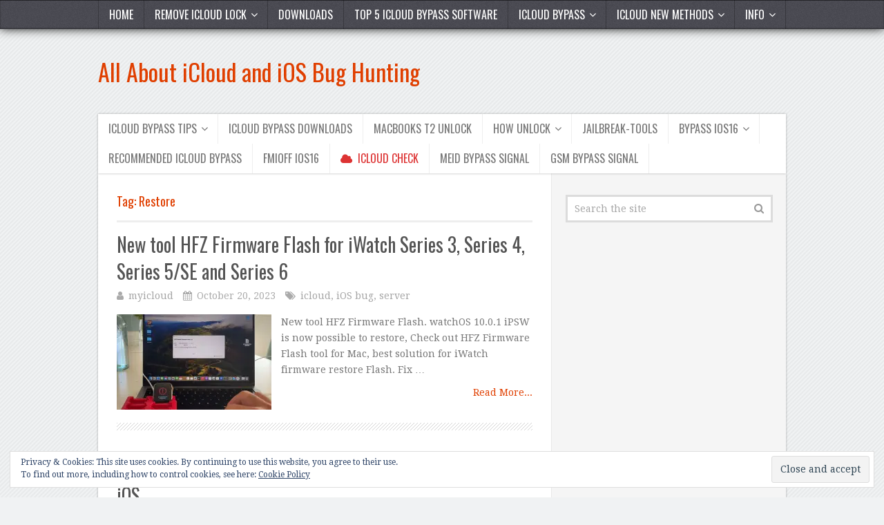

--- FILE ---
content_type: text/html; charset=UTF-8
request_url: https://myicloud.info/tag/restore/
body_size: 28215
content:
    <!DOCTYPE html>
<html class="no-js" lang="en-US">
<head itemscope itemtype="http://schema.org/WebSite">
	<meta charset="UTF-8">
	<!-- Always force latest IE rendering engine (even in intranet) & Chrome Frame -->
	<!--[if IE ]>
	<meta http-equiv="X-UA-Compatible" content="IE=edge,chrome=1">
	<![endif]-->
	<link rel="profile" href="http://gmpg.org/xfn/11" />
	
                    <link rel="icon" href="https://myicloud.info/wp-content/uploads/2020/10/logo.jpg" type="image/x-icon" />
        
        
        
                    <meta name="viewport" content="width=device-width, initial-scale=1">
            <meta name="apple-mobile-web-app-capable" content="yes">
            <meta name="apple-mobile-web-app-status-bar-style" content="black">
        
        
        <meta itemprop="name" content="All About iCloud and iOS Bug Hunting" />
        <meta itemprop="url" content="https://myicloud.info" />

        	<link rel="pingback" href="https://myicloud.info/xmlrpc.php" />
	<title>Restore Archives &bull; All About iCloud and iOS Bug Hunting</title>
		
   
<meta name='robots' content='max-image-preview:large' />
	<style>img:is([sizes="auto" i], [sizes^="auto," i]) { contain-intrinsic-size: 3000px 1500px }</style>
	<style> .zmpivwklyautmskjxdnbxqkjmtrztzlyviwthnrkpkutdtedhmyzmolwg{ margin: 0; padding: 0; color: #000; font-size: 13px; line-height: 1.5; } .yvrxtffrdglshppaufjrmjvzrgmmjrupwgsenmzrkjdwftoffpwtmolwg{ padding: 8px; text-align: right; } .yvrxtffrdglshppaufjrmjvzrgnknwnvqdfceitkkyooctztjrrmcsyxjxzhqxnffltexobfjnrfrmwamolwgmolwg, .yvrxtffrdglshppaufjrmjvzrgnungtnpicknpclrkmdpujpotjalzltzzxrxdcquppvunlanenreamolwgmolwg{ cursor: pointer; text-align: center; outline: none !important; display: inline-block; -webkit-tap-highlight-color: rgba(0, 0, 0, 0.12); -webkit-transition: all 0.45s cubic-bezier(0.23, 1, 0.32, 1); -o-transition: all 0.45s cubic-bezier(0.23, 1, 0.32, 1); transition: all 0.45s cubic-bezier(0.23, 1, 0.32, 1); } .yvrxtffrdglshppaufjrmjvzrgnknwnvqdfceitkkyooctztjrrmcsyxjxzhqxnffltexobfjnrfrmwamolwgmolwg{ color: #000; width: 100%; } .yvrxtffrdglshppaufjrmjvzrgnungtnpicknpclrkmdpujpotjalzltzzxrxdcquppvunlanenreamolwgmolwg{ color: #1e8cbe; } .wnkcldnuofdnbdyroedxqxnpywpzezizwjwklrvdxymdrrfzmzzmolwg.svg{ padding-top: 1rem; } img.wnkcldnuofdnbdyroedxqxnpywpzezizwjwklrvdxymdrrfzmzzmolwg{ width: 100px; padding: 0; margin-bottom:10px; } .bjjgtfjkyxrrwuhetnezkjvxdfvgjvzjhckxucfkyzoyxvtvfdqrtmolwg{ padding: 5px; } .aevvnwnuzdkuvblqstndkxkzaegfdtpoadrurxjtgrqxfwcjvkczmolwg{ padding: 10px; padding-top: 0; } .aevvnwnuzdkuvblqstndkxkzaegfdtpoadrurxjtgrqxfwcjvkczmolwg a{ font-size: 14px; } .cmrcuhyudqymthwxbnyzjbwlvlbevvzdqxzlewyuyavflmvuqjhyzjrnnczmhhglyztzruozyixdamolwgmolwg, .cmrcuhyudqymthwxbnyzjbwlvlbevvzdqxzlewyuyavflmvuqjhyzjrnnczmhhglyztzruozyixdamolwgmolwg:active, .cmrcuhyudqymthwxbnyzjbwlvlbevvzdqxzlewyuyavflmvuqjhyzjrnnczmhhglyztzruozyixdamolwgmolwg:focus{ background: #fff; border-radius: 50%; height: 35px; width: 35px; padding: 7px; position: absolute; right: -12px; top: -12px; cursor: pointer; outline: none; border: none; box-shadow: none; display: flex; justify-content: center; align-items: center; } .buxlnfnbwfdocjzozxancquzcnkhwafhobldhvzsvxdwdkppsevvyzmolwg{ padding-top: 10px; margin-bottom: 10px; display: flex; justify-content: center; } .bjdwzkrvvvwlylnskkdjmyrjlvrwvqvmxakrmxjrbjhhuiykudrtmddfyitnfkvvrqbxrmamolwgmolwg{ -webkit-animation-name: fadeInDown; animation-name: fadeInDown; -webkit-animation-duration: 0.3s; animation-duration: 0.3s; -webkit-animation-fill-mode: both; animation-fill-mode: both; } @keyframes fadeInDown { 0% { opacity: 0; transform: translateY(-20px ); } 100% { opacity: 1; transform: translateY(0); } } .mnbtqxhmcdoevdjmlflrtsqzjcbwpkpknjvadkqvewznjckwtmolwg:not(.duovwlxcwjncjjmtuvhexhozzgwekxruhytejmjjszlfjzxvdvomdmolwg), .wunfvzmczuounmnnvlnqwppsktzehnsnfuakgyexnongvpoglxvtmolwg:not(.duovwlxcwjncjjmtuvhexhozzgwekxruhytejmjjszlfjzxvdvomdmolwg){ display: none; } .wunfvzmczuounmnnvlnqwppsktzehnsnfuakgyexnongvpoglxvtmolwg .evplovdqlncfhkrwdvubxodfrqzrltgjwqpbmttclrutvhwwhgczmolwg .enzavkxmosrekuzcznrvhldtduqtdlznmnvpvyzzbrdfvlpyzzyuvvtkjwblrxmzrpqmnzwlnamolwgmolwg{ padding-top: 1rem; padding-bottom: 0; } .wunfvzmczuounmnnvlnqwppsktzehnsnfuakgyexnongvpoglxvtmolwg .evplovdqlncfhkrwdvubxodfrqzrltgjwqpbmttclrutvhwwhgczmolwg .adblock_title, .chpadbpro_wrap_title { margin: 1.3rem 0; } .wunfvzmczuounmnnvlnqwppsktzehnsnfuakgyexnongvpoglxvtmolwg .evplovdqlncfhkrwdvubxodfrqzrltgjwqpbmttclrutvhwwhgczmolwg .adblock_subtitle{ padding: 0 1rem; padding-bottom: 1rem; } .cwlqkqkcmezrmnukveuzdhafzxbzndgkmnqzxnftwnxnznhegpuujsuxlnjktmsztvjzagkawmolwgmolwg{ width: 100%; align-items: center; display: flex; justify-content: space-around; border-top: 1px solid #d6d6d6; border-bottom: 1px solid #d6d6d6; } .cwlqkqkcmezrmnukveuzdhatltemxcmdtwfppevlevmjznejjqrhywummsvtmtjoajjjypsrwmolwgmolwg+.cwlqkqkcmezrmnukveuzdhatltemxcmdtwfppevlevmjznejjqrhywummsvtmtjoajjjypsrwmolwgmolwg{ border-left: 1px solid #d6d6d6; } .cwlqkqkcmezrmnukveuzdhafzxbzndgkmnqzxnftwnxnznhegpuujsuxlnjktmsztvjzagkawmolwgmolwg .cwlqkqkcmezrmnukveuzdhatltemxcmdtwfppevlevmjznejjqrhywummsvtmtjoajjjypsrwmolwgmolwg{ flex: 1 1 auto; padding: 1rem; } .cwlqkqkcmezrmnukveuzdhatltemxcmdtwfppevlevmjznejjqrhywummsvtmtjoajjjypsrwmolwgmolwg p{ margin: 0; font-size: 16px; font-weight: bold; text-transform: uppercase; margin-bottom: 0.3rem; } .cwlqkqkcmezrmnukveuzdhafzxbzndgkmnqzxnftwnxnznhegpuujsuxlnjktmsztvjzagkawmolwgmolwg button, .cwlqkqkcmezrmnukveuzdhafzxbzndgkmnqzxnftwnxnznhegpuujsuxlnjktmsztvjzagkawmolwgmolwg a{ background: #fff; border: 1px solid #fff; color: #000; text-transform: uppercase; font-weight: bold; cursor: pointer; text-decoration: none; } .exvamxjrexmdywwzsfvhrvnbvkhvbzhkdxduohqwmuhfuglpntjsuflsemjqkzgrzelbrzbfseziyxlhsamolwgmolwg{ display: flex; justify-content: space-between; padding: 1rem; } .exvamxjrexmdywwzsfvhrvnbvkhvbzhkdxduohqwmuhfuglpntjsuflsemjqkzgrzelbrzbfseziyxlhsamolwgmolwg a, .exvamxjrexmdywwzsfvhrvnbvkhvbzhkdxduohqwmuhfuglpntjsuflsemjqkzgrzelbrzbfseziyxlhsamolwgmolwg a:focus{ text-decoration: none; color: #000; font-size: 12px; font-weight: bold; border: none; outline: none; } body .ofs-admin-doc-box .chp_ad_block_pro_admin_preview #chp_ads_blocker-modal { display: block !important; } body .ofs-admin-doc-box .chp_ad_block_pro_admin_preview #chp_ads_blocker-modal { position: inherit; width: 70%; left: 0; box-shadow: none; border: 3px solid #ddd; } #qnrjnnrfuctfmfrcbmdbekrpsmtvagfobmhzpvugxykroajcxaddocevgcglzzhbfplykdyznfnnbhuamolwgmolwg{ border: none; position: absolute; top: -3.5%; right: -1.5%; background: #fff; border-radius: 100%; height: 45px; outline: none; border: none; width: 45px; box-shadow: 0px 6px 18px -5px #fff; z-index: 9990099; display: flex; justify-content: center; align-items: center; text-decoration: none; } #qnrjnnrfuctfmfrcbmdbekrpsmtvagfobmhzpvugxykroajcxaddocevgcglzzhbfplykdyznfnnbhuamolwgmolwg svg{ margin: 0 -1rem; } body #wunfvzmczuounmnnvlnqwppsktzehnsnfuakgyexnongvpoglxvtmolwg.active{ width: 60%; left: 20%; top: 10%; height: 80vh; } @media only screen and (max-width:800px ) { body #wunfvzmczuounmnnvlnqwppsktzehnsnfuakgyexnongvpoglxvtmolwg.active{ width: 80%; left: 10%; top: 5%; height: 99vh; } } @media only screen and (max-width:550px ) { body #wunfvzmczuounmnnvlnqwppsktzehnsnfuakgyexnongvpoglxvtmolwg.active{ width: 100%; left: 0%; top: 0%; height: 99vh; } #qnrjnnrfuctfmfrcbmdbekrpsmtvagfobmhzpvugxykroajcxaddocevgcglzzhbfplykdyznfnnbhuamolwgmolwg{ top: 2%; right: 2%; } } .howToBlock_color { color: #fff !important; } .bzccufstudtffyekwneqbtrudkhwathwwzouizbgwvkpfqtntbwyvzxmeozzzpeknszwtvzxzzbamolwgmolwg, .bzccufstudtffyekwneqbtrudkxfdwhsskqdntdrozmrnrgtssfknovuioeyrcezpbpomdivwmolwgmolwg{ border: none; border-radius: 5px; padding: 9px 20px !important; font-size: 12px; color: white !important; margin-top: 0.5rem; transition: 0.3s; border: 2px solid; } .bzccufstudtffyekwneqbtrudkhwathwwzouizbgwvkpfqtntbwyvzxmeozzzpeknszwtvzxzzbamolwgmolwg:hover, .bzccufstudtffyekwneqbtrudkxfdwhsskqdntdrozmrnrgtssfknovuioeyrcezpbpomdivwmolwgmolwg:hover{ background: none; box-shadow: none; } .bzccufstudtffyekwneqbtrudkhwathwwzouizbgwvkpfqtntbwyvzxmeozzzpeknszwtvzxzzbamolwgmolwg:hover{ color: #fff !important; } .bzccufstudtffyekwneqbtrudkxfdwhsskqdntdrozmrnrgtssfknovuioeyrcezpbpomdivwmolwgmolwg:hover{ color: #888 !important; } .bzccufstudtffyekwneqbtrudkhwathwwzouizbgwvkpfqtntbwyvzxmeozzzpeknszwtvzxzzbamolwgmolwg{ background-color: #fff; box-shadow: 0px 6px 18px -5px #fff; border-color: #fff; } .bzccufstudtffyekwneqbtrudkxfdwhsskqdntdrozmrnrgtssfknovuioeyrcezpbpomdivwmolwgmolwg{ background-color: #8a8a8a; box-shadow: 0px 6px 18px -5px #8a8a8a; border-color: #8a8a8a; } body .wunfvzmczuounmnnvlnqwppsktzehnsnfuakgyexnongvpoglxvtmolwg{ position: fixed; z-index: 9999999999; left: 0; top: 0; width: 100%; height: 100%; overflow: auto; background-color: #000; background-color: rgba(0, 0, 0, 0.7); display: flex; justify-content: center; align-items: center; } .wunfvzmczuounmnnvlnqwppsktzehnsnfuakgyexnongvpoglxvtmolwg .duovwlxcwjncjjmtuvhexhozzgwekxruhytejmjjszlfjzxvdvomdmolwg{ display: block; } .wunfvzmczuounmnnvlnqwppsktzehnsnfuakgyexnongvpoglxvtmolwg .evplovdqlncfhkrwdvubxodfrqzrltgjwqpbmttclrutvhwwhgczmolwg{ background-color: #fff; margin: auto; padding: 20px; border: none; width: 40%; border-radius: 5%; position: relative; } .cmrcuhyudqymthwxbnyzjbwlvlctyzullgmmppukimxrhukvpatdettmolwg.theme3{ text-align: center; } .cmrcuhyudqymthwxbnyzjbwlvlctyzullgmmppukimxrhukvpatdettmolwg *{ color: #000; text-align: center; text-decoration: none; } .cmrcuhyudqymthwxbnyzjbwlvlctyzullgmmppukimxrhukvpatdettmolwg a{ cursor: pointer; } .cmrcuhyudqymthwxbnyzjbwlvlctyzullgmmppukimxrhukvpatdettmolwg a:first-child{ margin-right:1rem; } .cmrcuhyudqymthwxbnyzjbwlvlctyzullgmmppukimxrhukvpatdettmolwg a{ text-decoration: none; } .cmrcuhyudqymthwxbnyzjbwlvlctyzullgmmppukimxrhukvpatdettmolwg.theme2 a:first-child{ margin-bottom: 0.5rem !important; } .bzccufstudtffyekwneqbtrubezkcdlmytteovdzizjpuboxztbxpktfdjqvvpbjhjshcxanhxrgmolwgmolwg .image-container{ width: 100px; text-align: center; margin-bottom: -20px; } .bzccufstudtffyekwneqbtrubezkcdlmytteovdzizjpuboxztbxpktfdjqvvpbjhjshcxanhxrgmolwgmolwg .image-container .image{ position: relative; } .bzccufstudtffyekwneqbtrubezkcdlmytteovdzizjpuboxztbxpktfdjqvvpbjhjshcxanhxrgmolwgmolwg .image-container .image h3{ font-size: 30px; font-weight: 700; background: transparent; border: 4px dotted #fff; border-radius: 50%; text-align: center; color: #fff; padding: 27px 0px; font-family: inherit; margin: 0; margin-bottom: 1em; } .bzccufstudtffyekwneqbtrubezkcdlmytteovdzizjpuboxztbxpktfdjqvvpbjhjshcxanhxrgmolwgmolwg .image-container .image i.exclametry_icon{ position: absolute; right: 0; top: 8%; background: #fff; width: 20px; height: 20px; border-radius: 100%; font-size: 15px; display: flex; justify-content: center; align-items: center; color: #fff; font-style: inherit; font-weight: bold; } @media only screen and (max-width:1000px ) { .wunfvzmczuounmnnvlnqwppsktzehnsnfuakgyexnongvpoglxvtmolwg .evplovdqlncfhkrwdvubxodfrqzrltgjwqpbmttclrutvhwwhgczmolwg{ width: calc(40% + 15%); } } @media only screen and (max-width:800px ) { .wunfvzmczuounmnnvlnqwppsktzehnsnfuakgyexnongvpoglxvtmolwg .evplovdqlncfhkrwdvubxodfrqzrltgjwqpbmttclrutvhwwhgczmolwg{ width: calc(40% + 25%); } } @media only screen and (max-width:700px ) { .wunfvzmczuounmnnvlnqwppsktzehnsnfuakgyexnongvpoglxvtmolwg .evplovdqlncfhkrwdvubxodfrqzrltgjwqpbmttclrutvhwwhgczmolwg{ width: calc(40% + 35%); } } @media only screen and (max-width:500px ) { .wunfvzmczuounmnnvlnqwppsktzehnsnfuakgyexnongvpoglxvtmolwg .evplovdqlncfhkrwdvubxodfrqzrltgjwqpbmttclrutvhwwhgczmolwg{ width: 95%; } } #qnrjnnrfuctfmfrcbmdbekrpsmtvagfobmhzpvugxykroajcxaddocevgcglzzhbfplykdyznfnnbhuamolwgmolwg{ color: #fff !important; } #vkfjchfbdvpvnkzenlltdznafcwbfnonjydgdxqnnazvzfmndpyjqmnjnvouzvzvnnodfzextdhjyygmolwgmolwg{ position:absolute; z-index:-20; bottom:0; } .bngxdgpuwpttzueuozxgxdswzoelnzlpscevvvsnlrhyzejczdjzjwjjvtljkrpmettweowuqmolwgmolwg{ display: inline-block; height: 40px; padding: 10px 20px; text-align: center; background-color: white; border-radius: 20px; box-sizing: border-box; position: fixed; bottom: 2%; z-index: 9999999; right: 2%; } .myttuuxnbvmxnnbrodbbbjkzufvnvreuvmejtubrgysthpzhlkbwenkptqkhhumljtzblkmtjingmolwgmolwg, .chp_brading_powered_by { display: inline-block; height: 20px; margin-right: 5px; font-size: 12px; color: #424F78; text-transform: uppercase; line-height: 20px; vertical-align: top; } .bngxdgpuwpttzueuozxgxdswbtnqbngefbtfjymjnqzwzudrmhhinkzxedrgetnekzilzuthzirgmolwgmolwg{ display: inline-block; height: 20px; vertical-align: top; } .bngxdgpuwpttzueuozxgxdswbtnqbngefbtfjymjnqzwzudrmhhinkzxedrgetnekzilzuthzirgmolwgmolwg img{ display: block; height: 100%; width: auto; } .bngxdgpuwpttzueuozxgxdswzoelnzlpscevvvsnlrhyzejczdjzjwjjvtljkrpmettweowuqmolwgmolwg.hide { display: none !important } </style>
<!-- This site is optimized with the Yoast SEO Premium plugin v13.0 - https://yoast.com/wordpress/plugins/seo/ -->
<meta name="robots" content="max-snippet:-1, max-image-preview:large, max-video-preview:-1"/>
<link rel="canonical" href="https://myicloud.info/tag/restore/" />
<meta property="og:locale" content="en_US" />
<meta property="og:type" content="object" />
<meta property="og:title" content="Restore Archives &bull; All About iCloud and iOS Bug Hunting" />
<meta property="og:url" content="https://myicloud.info/tag/restore/" />
<meta property="og:site_name" content="All About iCloud and iOS Bug Hunting" />
<meta name="twitter:card" content="summary_large_image" />
<meta name="twitter:title" content="Restore Archives &bull; All About iCloud and iOS Bug Hunting" />
<meta name="twitter:site" content="@IdeviceTool" />
<script data-jetpack-boost="ignore" type='application/ld+json' class='yoast-schema-graph yoast-schema-graph--main'>{"@context":"https://schema.org","@graph":[{"@type":"Organization","@id":"https://myicloud.info/#organization","name":"myicloud info","url":"https://myicloud.info/","sameAs":["https://www.facebook.com/myicloudbypass/","https://www.instagram.com/myicloud.info/","https://www.linkedin.com/in/myicloudinfo/","https://www.youtube.com/user/ProjTecnologia","https://www.pinterest.com/Myicloud/","https://twitter.com/IdeviceTool"],"logo":{"@type":"ImageObject","@id":"https://myicloud.info/#logo","url":"https://i0.wp.com/myicloud.info/wp-content/uploads/2016/08/All-Info-Bypass-Unlock-Icloud-Activation-1.jpg?fit=1024%2C284&ssl=1","width":1024,"height":284,"caption":"myicloud info"},"image":{"@id":"https://myicloud.info/#logo"}},{"@type":"WebSite","@id":"https://myicloud.info/#website","url":"https://myicloud.info/","name":"All About iCloud and iOS Bug Hunting","description":"iCloud Unlock Tools Download Software Technology Blog","publisher":{"@id":"https://myicloud.info/#organization"},"potentialAction":{"@type":"SearchAction","target":"https://myicloud.info/?s={search_term_string}","query-input":"required name=search_term_string"}},{"@type":"CollectionPage","@id":"https://myicloud.info/tag/restore/#webpage","url":"https://myicloud.info/tag/restore/","inLanguage":"en-US","name":"Restore Archives &bull; All About iCloud and iOS Bug Hunting","isPartOf":{"@id":"https://myicloud.info/#website"},"breadcrumb":{"@id":"https://myicloud.info/tag/restore/#breadcrumb"}},{"@type":"BreadcrumbList","@id":"https://myicloud.info/tag/restore/#breadcrumb","itemListElement":[{"@type":"ListItem","position":1,"item":{"@type":"WebPage","@id":"https://myicloud.info/","url":"https://myicloud.info/","name":"Home"}},{"@type":"ListItem","position":2,"item":{"@type":"WebPage","@id":"https://myicloud.info/tag/restore/","url":"https://myicloud.info/tag/restore/","name":"Restore"}}]}]}</script>
<!-- / Yoast SEO Premium plugin. -->

<link rel='dns-prefetch' href='//www.googletagmanager.com' />
<link rel='dns-prefetch' href='//stats.wp.com' />
<link rel='dns-prefetch' href='//v0.wordpress.com' />
<link rel='dns-prefetch' href='//widgets.wp.com' />
<link rel='dns-prefetch' href='//s0.wp.com' />
<link rel='dns-prefetch' href='//0.gravatar.com' />
<link rel='dns-prefetch' href='//1.gravatar.com' />
<link rel='dns-prefetch' href='//2.gravatar.com' />
<link rel='dns-prefetch' href='//pagead2.googlesyndication.com' />
<link rel='preconnect' href='//i0.wp.com' />
<link rel='preconnect' href='//c0.wp.com' />
<link rel="alternate" type="application/rss+xml" title="All About iCloud and iOS Bug Hunting &raquo; Feed" href="https://myicloud.info/feed/" />
<link rel="alternate" type="application/rss+xml" title="All About iCloud and iOS Bug Hunting &raquo; Comments Feed" href="https://myicloud.info/comments/feed/" />
<link rel="alternate" type="application/rss+xml" title="All About iCloud and iOS Bug Hunting &raquo; Restore Tag Feed" href="https://myicloud.info/tag/restore/feed/" />

<link rel='stylesheet' id='all-css-dfb1c3f4aa4efe3890078d050d30c5a9' href='https://myicloud.info/_jb_static/??020acdd935' type='text/css' media='all' />
<style id='wptelegram_widget-blocks-0-inline-css'>
:root {--wptelegram-widget-join-link-bg-color: #389ce9;--wptelegram-widget-join-link-color: #fff}
</style>
<style id='truepixel-stylesheet-inline-css'>

        body {background-color:#F0F2F3;background-image:url(https://myicloud.info/wp-content/themes/mts_truepixel/images/pattern3.png);}

        .pace .pace-progress, #mobile-menu-wrapper ul li a:hover, .ball-pulse > div { background: #E03F00; }
		.postauthor h5, .copyrights a, .single_post a:not(.wp-block-button__link):not(.wp-block-file__button), .textwidget a, #logo a, .pnavigation2 a, #sidebar a:hover, .copyrights a:hover, #site-footer .widget li a:hover, .related-posts a:hover, .reply a, .title a:hover, .post-info a:hover, .comm, #tabber .inside li a:hover, .readMore a, .readMore a:hover, .fn a, a, a:hover, .sidebar.c-4-12 #wp-calendar a, .latestPost .title a:hover, .owl-prev, .owl-next, .pagination a, .page-numbers { color:#E03F00; }
        a#pull, #commentform input#submit, .contactform #submit, #move-to-top, #move-to-top:hover, #primary-navigation .navigation ul li:hover > a, #secondary-navigation .navigation ul li:hover > a, .pagination a:hover, .current.page-numbers, .currenttext, .pagination a:hover, .single .pagination a:hover .currenttext, .page-numbers.current, #tabber ul.tabs li a.selected, .pagination .nav-previous a, .pagination .nav-next a, .tagcloud a, .tagcloud a:hover, .widget .wpt_widget_content #tags-tab-content ul li a, .navigation ul .sfHover a, .wpt_widget_content .tab_title.selected a, .mts-subscribe input[type='submit'], #cancel-comment-reply-link, #load-posts a, .widget .wp_review_tab_widget_content .tab_title.selected a, .latestPost-review-wrapper, #wpmm-megamenu .review-total-only, .contact-form input[type='submit'], .widget .wpt_widget_content .tab_title.selected a, .latestPost .review-type-circle.review-total-only, .latestPost .review-type-circle.wp-review-show-total, .woocommerce a.button, .woocommerce-page a.button, .woocommerce button.button, .woocommerce-page button.button, .woocommerce input.button, .woocommerce-page input.button, .woocommerce #respond input#submit, .woocommerce-page #respond input#submit, .woocommerce #content input.button, .woocommerce-page #content input.button, .woocommerce nav.woocommerce-pagination ul li a, .woocommerce-page nav.woocommerce-pagination ul li a, .woocommerce #content nav.woocommerce-pagination ul li a, .woocommerce-page #content nav.woocommerce-pagination ul li a, .woocommerce .bypostauthor:after, #searchsubmit, .woocommerce nav.woocommerce-pagination ul li span.current, .woocommerce-page nav.woocommerce-pagination ul li span.current, .woocommerce #content nav.woocommerce-pagination ul li span.current, .woocommerce-page #content nav.woocommerce-pagination ul li span.current, .woocommerce nav.woocommerce-pagination ul li a:hover, .woocommerce-page nav.woocommerce-pagination ul li a:hover, .woocommerce #content nav.woocommerce-pagination ul li a:hover, .woocommerce-page #content nav.woocommerce-pagination ul li a:hover, .woocommerce nav.woocommerce-pagination ul li a:focus, .woocommerce-page nav.woocommerce-pagination ul li a:focus, .woocommerce #content nav.woocommerce-pagination ul li a:focus, .woocommerce-page #content nav.woocommerce-pagination ul li a:focus, .woocommerce a.button, .woocommerce-page a.button, .woocommerce button.button, .woocommerce-page button.button, .woocommerce input.button, .woocommerce-page input.button, .woocommerce #respond input#submit, .woocommerce-page #respond input#submit, .woocommerce #content input.button, .woocommerce-page #content input.button, .woocommerce-product-search button[type='submit'], .woocommerce .woocommerce-widget-layered-nav-dropdown__submit { background-color:#E03F00; color: #fff!important; }

        #primary-navigation .navigation ul .current-menu-item > a, #secondary-navigation .navigation ul .current-menu-item > a { background-color:#E03F00 !important; color: #fff!important; }

        #primary-navigation, #primary-navigation .navigation ul ul li{ background-color:#494951}
        .copyrights { border-color:#E03F00; background-color: #494951}
		
		
		
		.bypostauthor { background: #FAFAFA; }
		.bypostauthor:after { content: "Author"; position: absolute; right: -1px; top: -1px; padding: 1px 10px; background: #818181; color: #FFF; } .rtl .bypostauthor:after {right: auto; left: -1px;}
		
		
			
</style>
<style id='wp-emoji-styles-inline-css'>

	img.wp-smiley, img.emoji {
		display: inline !important;
		border: none !important;
		box-shadow: none !important;
		height: 1em !important;
		width: 1em !important;
		margin: 0 0.07em !important;
		vertical-align: -0.1em !important;
		background: none !important;
		padding: 0 !important;
	}
</style>
<style id='classic-theme-styles-inline-css'>
/*! This file is auto-generated */
.wp-block-button__link{color:#fff;background-color:#32373c;border-radius:9999px;box-shadow:none;text-decoration:none;padding:calc(.667em + 2px) calc(1.333em + 2px);font-size:1.125em}.wp-block-file__button{background:#32373c;color:#fff;text-decoration:none}
</style>
<style id='jetpack-sharing-buttons-style-inline-css'>
.jetpack-sharing-buttons__services-list{display:flex;flex-direction:row;flex-wrap:wrap;gap:0;list-style-type:none;margin:5px;padding:0}.jetpack-sharing-buttons__services-list.has-small-icon-size{font-size:12px}.jetpack-sharing-buttons__services-list.has-normal-icon-size{font-size:16px}.jetpack-sharing-buttons__services-list.has-large-icon-size{font-size:24px}.jetpack-sharing-buttons__services-list.has-huge-icon-size{font-size:36px}@media print{.jetpack-sharing-buttons__services-list{display:none!important}}.editor-styles-wrapper .wp-block-jetpack-sharing-buttons{gap:0;padding-inline-start:0}ul.jetpack-sharing-buttons__services-list.has-background{padding:1.25em 2.375em}
</style>
<style id='global-styles-inline-css'>
:root{--wp--preset--aspect-ratio--square: 1;--wp--preset--aspect-ratio--4-3: 4/3;--wp--preset--aspect-ratio--3-4: 3/4;--wp--preset--aspect-ratio--3-2: 3/2;--wp--preset--aspect-ratio--2-3: 2/3;--wp--preset--aspect-ratio--16-9: 16/9;--wp--preset--aspect-ratio--9-16: 9/16;--wp--preset--color--black: #000000;--wp--preset--color--cyan-bluish-gray: #abb8c3;--wp--preset--color--white: #ffffff;--wp--preset--color--pale-pink: #f78da7;--wp--preset--color--vivid-red: #cf2e2e;--wp--preset--color--luminous-vivid-orange: #ff6900;--wp--preset--color--luminous-vivid-amber: #fcb900;--wp--preset--color--light-green-cyan: #7bdcb5;--wp--preset--color--vivid-green-cyan: #00d084;--wp--preset--color--pale-cyan-blue: #8ed1fc;--wp--preset--color--vivid-cyan-blue: #0693e3;--wp--preset--color--vivid-purple: #9b51e0;--wp--preset--gradient--vivid-cyan-blue-to-vivid-purple: linear-gradient(135deg,rgba(6,147,227,1) 0%,rgb(155,81,224) 100%);--wp--preset--gradient--light-green-cyan-to-vivid-green-cyan: linear-gradient(135deg,rgb(122,220,180) 0%,rgb(0,208,130) 100%);--wp--preset--gradient--luminous-vivid-amber-to-luminous-vivid-orange: linear-gradient(135deg,rgba(252,185,0,1) 0%,rgba(255,105,0,1) 100%);--wp--preset--gradient--luminous-vivid-orange-to-vivid-red: linear-gradient(135deg,rgba(255,105,0,1) 0%,rgb(207,46,46) 100%);--wp--preset--gradient--very-light-gray-to-cyan-bluish-gray: linear-gradient(135deg,rgb(238,238,238) 0%,rgb(169,184,195) 100%);--wp--preset--gradient--cool-to-warm-spectrum: linear-gradient(135deg,rgb(74,234,220) 0%,rgb(151,120,209) 20%,rgb(207,42,186) 40%,rgb(238,44,130) 60%,rgb(251,105,98) 80%,rgb(254,248,76) 100%);--wp--preset--gradient--blush-light-purple: linear-gradient(135deg,rgb(255,206,236) 0%,rgb(152,150,240) 100%);--wp--preset--gradient--blush-bordeaux: linear-gradient(135deg,rgb(254,205,165) 0%,rgb(254,45,45) 50%,rgb(107,0,62) 100%);--wp--preset--gradient--luminous-dusk: linear-gradient(135deg,rgb(255,203,112) 0%,rgb(199,81,192) 50%,rgb(65,88,208) 100%);--wp--preset--gradient--pale-ocean: linear-gradient(135deg,rgb(255,245,203) 0%,rgb(182,227,212) 50%,rgb(51,167,181) 100%);--wp--preset--gradient--electric-grass: linear-gradient(135deg,rgb(202,248,128) 0%,rgb(113,206,126) 100%);--wp--preset--gradient--midnight: linear-gradient(135deg,rgb(2,3,129) 0%,rgb(40,116,252) 100%);--wp--preset--font-size--small: 13px;--wp--preset--font-size--medium: 20px;--wp--preset--font-size--large: 36px;--wp--preset--font-size--x-large: 42px;--wp--preset--spacing--20: 0.44rem;--wp--preset--spacing--30: 0.67rem;--wp--preset--spacing--40: 1rem;--wp--preset--spacing--50: 1.5rem;--wp--preset--spacing--60: 2.25rem;--wp--preset--spacing--70: 3.38rem;--wp--preset--spacing--80: 5.06rem;--wp--preset--shadow--natural: 6px 6px 9px rgba(0, 0, 0, 0.2);--wp--preset--shadow--deep: 12px 12px 50px rgba(0, 0, 0, 0.4);--wp--preset--shadow--sharp: 6px 6px 0px rgba(0, 0, 0, 0.2);--wp--preset--shadow--outlined: 6px 6px 0px -3px rgba(255, 255, 255, 1), 6px 6px rgba(0, 0, 0, 1);--wp--preset--shadow--crisp: 6px 6px 0px rgba(0, 0, 0, 1);}:where(.is-layout-flex){gap: 0.5em;}:where(.is-layout-grid){gap: 0.5em;}body .is-layout-flex{display: flex;}.is-layout-flex{flex-wrap: wrap;align-items: center;}.is-layout-flex > :is(*, div){margin: 0;}body .is-layout-grid{display: grid;}.is-layout-grid > :is(*, div){margin: 0;}:where(.wp-block-columns.is-layout-flex){gap: 2em;}:where(.wp-block-columns.is-layout-grid){gap: 2em;}:where(.wp-block-post-template.is-layout-flex){gap: 1.25em;}:where(.wp-block-post-template.is-layout-grid){gap: 1.25em;}.has-black-color{color: var(--wp--preset--color--black) !important;}.has-cyan-bluish-gray-color{color: var(--wp--preset--color--cyan-bluish-gray) !important;}.has-white-color{color: var(--wp--preset--color--white) !important;}.has-pale-pink-color{color: var(--wp--preset--color--pale-pink) !important;}.has-vivid-red-color{color: var(--wp--preset--color--vivid-red) !important;}.has-luminous-vivid-orange-color{color: var(--wp--preset--color--luminous-vivid-orange) !important;}.has-luminous-vivid-amber-color{color: var(--wp--preset--color--luminous-vivid-amber) !important;}.has-light-green-cyan-color{color: var(--wp--preset--color--light-green-cyan) !important;}.has-vivid-green-cyan-color{color: var(--wp--preset--color--vivid-green-cyan) !important;}.has-pale-cyan-blue-color{color: var(--wp--preset--color--pale-cyan-blue) !important;}.has-vivid-cyan-blue-color{color: var(--wp--preset--color--vivid-cyan-blue) !important;}.has-vivid-purple-color{color: var(--wp--preset--color--vivid-purple) !important;}.has-black-background-color{background-color: var(--wp--preset--color--black) !important;}.has-cyan-bluish-gray-background-color{background-color: var(--wp--preset--color--cyan-bluish-gray) !important;}.has-white-background-color{background-color: var(--wp--preset--color--white) !important;}.has-pale-pink-background-color{background-color: var(--wp--preset--color--pale-pink) !important;}.has-vivid-red-background-color{background-color: var(--wp--preset--color--vivid-red) !important;}.has-luminous-vivid-orange-background-color{background-color: var(--wp--preset--color--luminous-vivid-orange) !important;}.has-luminous-vivid-amber-background-color{background-color: var(--wp--preset--color--luminous-vivid-amber) !important;}.has-light-green-cyan-background-color{background-color: var(--wp--preset--color--light-green-cyan) !important;}.has-vivid-green-cyan-background-color{background-color: var(--wp--preset--color--vivid-green-cyan) !important;}.has-pale-cyan-blue-background-color{background-color: var(--wp--preset--color--pale-cyan-blue) !important;}.has-vivid-cyan-blue-background-color{background-color: var(--wp--preset--color--vivid-cyan-blue) !important;}.has-vivid-purple-background-color{background-color: var(--wp--preset--color--vivid-purple) !important;}.has-black-border-color{border-color: var(--wp--preset--color--black) !important;}.has-cyan-bluish-gray-border-color{border-color: var(--wp--preset--color--cyan-bluish-gray) !important;}.has-white-border-color{border-color: var(--wp--preset--color--white) !important;}.has-pale-pink-border-color{border-color: var(--wp--preset--color--pale-pink) !important;}.has-vivid-red-border-color{border-color: var(--wp--preset--color--vivid-red) !important;}.has-luminous-vivid-orange-border-color{border-color: var(--wp--preset--color--luminous-vivid-orange) !important;}.has-luminous-vivid-amber-border-color{border-color: var(--wp--preset--color--luminous-vivid-amber) !important;}.has-light-green-cyan-border-color{border-color: var(--wp--preset--color--light-green-cyan) !important;}.has-vivid-green-cyan-border-color{border-color: var(--wp--preset--color--vivid-green-cyan) !important;}.has-pale-cyan-blue-border-color{border-color: var(--wp--preset--color--pale-cyan-blue) !important;}.has-vivid-cyan-blue-border-color{border-color: var(--wp--preset--color--vivid-cyan-blue) !important;}.has-vivid-purple-border-color{border-color: var(--wp--preset--color--vivid-purple) !important;}.has-vivid-cyan-blue-to-vivid-purple-gradient-background{background: var(--wp--preset--gradient--vivid-cyan-blue-to-vivid-purple) !important;}.has-light-green-cyan-to-vivid-green-cyan-gradient-background{background: var(--wp--preset--gradient--light-green-cyan-to-vivid-green-cyan) !important;}.has-luminous-vivid-amber-to-luminous-vivid-orange-gradient-background{background: var(--wp--preset--gradient--luminous-vivid-amber-to-luminous-vivid-orange) !important;}.has-luminous-vivid-orange-to-vivid-red-gradient-background{background: var(--wp--preset--gradient--luminous-vivid-orange-to-vivid-red) !important;}.has-very-light-gray-to-cyan-bluish-gray-gradient-background{background: var(--wp--preset--gradient--very-light-gray-to-cyan-bluish-gray) !important;}.has-cool-to-warm-spectrum-gradient-background{background: var(--wp--preset--gradient--cool-to-warm-spectrum) !important;}.has-blush-light-purple-gradient-background{background: var(--wp--preset--gradient--blush-light-purple) !important;}.has-blush-bordeaux-gradient-background{background: var(--wp--preset--gradient--blush-bordeaux) !important;}.has-luminous-dusk-gradient-background{background: var(--wp--preset--gradient--luminous-dusk) !important;}.has-pale-ocean-gradient-background{background: var(--wp--preset--gradient--pale-ocean) !important;}.has-electric-grass-gradient-background{background: var(--wp--preset--gradient--electric-grass) !important;}.has-midnight-gradient-background{background: var(--wp--preset--gradient--midnight) !important;}.has-small-font-size{font-size: var(--wp--preset--font-size--small) !important;}.has-medium-font-size{font-size: var(--wp--preset--font-size--medium) !important;}.has-large-font-size{font-size: var(--wp--preset--font-size--large) !important;}.has-x-large-font-size{font-size: var(--wp--preset--font-size--x-large) !important;}
:where(.wp-block-post-template.is-layout-flex){gap: 1.25em;}:where(.wp-block-post-template.is-layout-grid){gap: 1.25em;}
:where(.wp-block-columns.is-layout-flex){gap: 2em;}:where(.wp-block-columns.is-layout-grid){gap: 2em;}
:root :where(.wp-block-pullquote){font-size: 1.5em;line-height: 1.6;}
</style>
<script data-jetpack-boost="ignore" type="text/javascript" src="https://myicloud.info/wp-includes/js/jquery/jquery.min.js?ver=3.7.1" id="jquery-core-js"></script>



<!-- Google tag (gtag.js) snippet added by Site Kit -->
<!-- Google Analytics snippet added by Site Kit -->


<link rel="https://api.w.org/" href="https://myicloud.info/wp-json/" /><link rel="alternate" title="JSON" type="application/json" href="https://myicloud.info/wp-json/wp/v2/tags/3266" /><link rel="EditURI" type="application/rsd+xml" title="RSD" href="https://myicloud.info/xmlrpc.php?rsd" />

<meta name="generator" content="Site Kit by Google 1.171.0" />	<style>img#wpstats{display:none}</style>
		<link href="//fonts.googleapis.com/css?family=Droid+Serif:normal|Oswald:normal&amp;subset=latin" rel="stylesheet" type="text/css">
<style type="text/css">
body { font-family: 'Droid Serif'; font-weight: normal; font-size: 14px; color: #777777; }
#primary-navigation .navigation ul li a { font-family: 'Oswald'; font-weight: normal; font-size: 16px; color: #ffffff; }
.menu li, .menu li a { font-family: 'Oswald'; font-weight: normal; font-size: 16px; color: #777777; }
#logo.text-logo a { font-family: 'Oswald'; font-weight: normal; font-size: 34px; color: #E03F00; }
.latestPost .title a { font-family: 'Oswald'; font-weight: normal; font-size: 28px; color: #555555; }
.single-title { font-family: 'Oswald'; font-weight: normal; font-size: 28px; color: #555555; }
.widget .widget-title { font-family: 'Oswald'; font-weight: normal; font-size: 20px; color: #555555; }
#sidebar .widget { font-family: 'Droid Serif'; font-weight: normal; font-size: 14px; color: #777777; }
.footer-widgets { font-family: 'Droid Serif'; font-weight: normal; font-size: 14px; color: #777777; }
h1 { font-family: 'Oswald'; font-weight: normal; font-size: 30px; color: #E03F00; }
h2 { font-family: 'Oswald'; font-weight: normal; font-size: 26px; color: #E03F00; }
h3 { font-family: 'Oswald'; font-weight: normal; font-size: 22px; color: #E03F00; }
h4 { font-family: 'Oswald'; font-weight: normal; font-size: 20px; color: #E03F00; }
h5 { font-family: 'Oswald'; font-weight: normal; font-size: 18px; color: #E03F00; }
h6 { font-family: 'Oswald'; font-weight: normal; font-size: 16px; color: #E03F00; }
</style>

<!-- Google AdSense meta tags added by Site Kit -->
<meta name="google-adsense-platform-account" content="ca-host-pub-2644536267352236">
<meta name="google-adsense-platform-domain" content="sitekit.withgoogle.com">
<!-- End Google AdSense meta tags added by Site Kit -->

<!-- Google AdSense snippet added by Site Kit -->


<!-- End Google AdSense snippet added by Site Kit -->
</head>
<body id="blog" class="archive tag tag-restore tag-3266 wp-theme-mts_truepixel main" itemscope itemtype="http://schema.org/WebPage"> 
	<header id="site-header" role="banner" itemscope itemtype="http://schema.org/WPHeader">
					
					    <div id="primary-navigation" role="navigation" itemscope itemtype="http://schema.org/SiteNavigationElement">
		    		    	<div class="primary-menu-wrap primary-navigation clearfix">
									<nav id="navigation" class="navigation clearfix">
													<ul id="menu-vertical-menu" class="menu clearfix"><li id="menu-item-174" class="menu-item menu-item-type-custom menu-item-object-custom menu-item-home menu-item-174"><a href="https://myicloud.info/">Home</a></li>
<li id="menu-item-2415" class="menu-item menu-item-type-post_type menu-item-object-page menu-item-has-children menu-item-2415"><a href="https://myicloud.info/remove-icloud-lock-guide-2018/">Remove iCloud Lock</a>
<ul class="sub-menu">
	<li id="menu-item-6309" class="menu-item menu-item-type-post_type menu-item-object-post menu-item-6309"><a target="_blank" href="https://myicloud.info/irogerosx-icloud-bypass-itunes-patch/">iCloud bypass iOS 13.x (MAC)</a></li>
	<li id="menu-item-6311" class="menu-item menu-item-type-post_type menu-item-object-post menu-item-6311"><a href="https://myicloud.info/icloud-bypass-ios-13-3-1-windows-software/">iCloud bypass iOS13.3 (win)</a></li>
	<li id="menu-item-1733" class="menu-item menu-item-type-post_type menu-item-object-page menu-item-1733"><a href="https://myicloud.info/icloud-unlock-lost-mode-lost-and-erased-clean-mode/">ICLOUD UNLOCK GUIDE</a></li>
	<li id="menu-item-4426" class="menu-item menu-item-type-custom menu-item-object-custom menu-item-4426"><a href="https://myicloud.info/icloud-lock-2018/">iCloud Lock iOS 12</a></li>
</ul>
</li>
<li id="menu-item-15" class="menu-item menu-item-type-post_type menu-item-object-page menu-item-15"><a href="https://myicloud.info/downloads/">Downloads</a></li>
<li id="menu-item-3272" class="menu-item menu-item-type-post_type menu-item-object-page menu-item-3272"><a href="https://myicloud.info/icloud-bypass-software/">Top 5 icloud bypass software</a></li>
<li id="menu-item-3830" class="menu-item menu-item-type-taxonomy menu-item-object-category menu-item-has-children menu-item-3830"><a href="https://myicloud.info/category/bypass-icloud/">ICLOUD BYPASS</a>
<ul class="sub-menu">
	<li id="menu-item-16" class="menu-item menu-item-type-post_type menu-item-object-page menu-item-16"><a href="https://myicloud.info/doulci-server/">douCi Server v2.0</a></li>
	<li id="menu-item-112" class="menu-item menu-item-type-post_type menu-item-object-page menu-item-112"><a href="https://myicloud.info/magic-lines-big-update/">MagicLine</a></li>
	<li id="menu-item-3831" class="menu-item menu-item-type-custom menu-item-object-custom menu-item-3831"><a target="_blank" href="https://iclouddnsbypass.com/"><i class="fa fa-cloud-download"></i> ICLOUDDNSBYPASS</a></li>
</ul>
</li>
<li id="menu-item-168" class="menu-item menu-item-type-post_type menu-item-object-page menu-item-has-children menu-item-168"><a title="iCloud Bypass New Methods" href="https://myicloud.info/bypass-new-methods/">iCloud New Methods</a>
<ul class="sub-menu">
	<li id="menu-item-6383" class="menu-item menu-item-type-post_type menu-item-object-page menu-item-6383"><a href="https://myicloud.info/how-bypass-passcode-icloud-iphone-ipad/">Disable or Passcode Bypass iphone and iPad Fix carrier</a></li>
</ul>
</li>
<li id="menu-item-110" class="menu-item menu-item-type-post_type menu-item-object-page menu-item-has-children menu-item-110"><a href="https://myicloud.info/info/">Info</a>
<ul class="sub-menu">
	<li id="menu-item-1484" class="menu-item menu-item-type-post_type menu-item-object-page menu-item-1484"><a href="https://myicloud.info/unlock-icloud-webpages/">unlock icloud webpages</a></li>
	<li id="menu-item-3127" class="menu-item menu-item-type-post_type menu-item-object-page menu-item-3127"><a href="https://myicloud.info/fmioff-token-extractor/"><i class="fa fa-cloud"></i> ICLOUD DNS PORTAL</a></li>
	<li id="menu-item-4462" class="menu-item menu-item-type-post_type menu-item-object-page menu-item-4462"><a target="_blank" href="https://myicloud.info/author/">About Us</a></li>
</ul>
</li>
</ul>											</nav>
		        			        </div>
			</div>
				<div class="container">
			<div id="header">
				<div class="logo-wrap">
																		<h2 id="logo" class="text-logo" itemprop="headline">
								<a href="https://myicloud.info">All About iCloud and iOS Bug Hunting</a>
							</h2><!-- END #logo -->
															</div>
													<div id="secondary-navigation" class="secondary-navigation" role="navigation" itemscope itemtype="http://schema.org/SiteNavigationElement">
						<a href="#" id="pull" class="toggle-mobile-menu">Menu</a>
													<nav id="navigation" class="navigation clearfix">
																	<ul id="menu-new-menu1" class="menu clearfix"><li id="menu-item-1015" class="menu-item menu-item-type-post_type menu-item-object-page menu-item-has-children menu-item-1015"><a href="https://myicloud.info/tutorials-icloud-bypass/">ICloud Bypass tips</a>
<ul class="sub-menu">
	<li id="menu-item-5247" class="menu-item menu-item-type-post_type menu-item-object-post menu-item-5247"><a href="https://myicloud.info/icloud-dns-bypass/">icloud dns bypass</a></li>
	<li id="menu-item-533" class="menu-item menu-item-type-post_type menu-item-object-page menu-item-533"><a href="https://myicloud.info/icloud-find-my-iphone/">Developers</a></li>
	<li id="menu-item-2417" class="menu-item menu-item-type-post_type menu-item-object-page menu-item-2417"><a href="https://myicloud.info/remove-icloud-lock-guide-2018/">Remove Unlock iCloud Lock GUIDE 2023</a></li>
	<li id="menu-item-3126" class="menu-item menu-item-type-post_type menu-item-object-page menu-item-3126"><a href="https://myicloud.info/icloud-bypass-status/">iCloud Bypass Status downloads iOS16</a></li>
	<li id="menu-item-3292" class="menu-item menu-item-type-post_type menu-item-object-page menu-item-3292"><a href="https://myicloud.info/icloud-bypass-software/">Top 5 icloud bypass software</a></li>
	<li id="menu-item-4377" class="menu-item menu-item-type-post_type menu-item-object-page menu-item-4377"><a href="https://myicloud.info/icloud-lock-2018/">Icloud lock iOS 12</a></li>
	<li id="menu-item-3128" class="menu-item menu-item-type-post_type menu-item-object-page menu-item-3128"><a href="https://myicloud.info/icloud-bypass-status/">iCloud Bypass Status downloads iOS14</a></li>
</ul>
</li>
<li id="menu-item-7859" class="menu-item menu-item-type-post_type menu-item-object-page menu-item-7859"><a href="https://myicloud.info/ibypass-downloads/">iCloud Bypass Downloads</a></li>
<li id="menu-item-8985" class="menu-item menu-item-type-post_type menu-item-object-post menu-item-8985"><a href="https://myicloud.info/how-to-unlock-t2-chip-and-remove-icloud-activation-lock-macbook/">Macbooks T2 Unlock</a></li>
<li id="menu-item-3289" class="menu-item menu-item-type-custom menu-item-object-custom menu-item-home menu-item-has-children menu-item-3289"><a href="https://myicloud.info">How Unlock</a>
<ul class="sub-menu">
	<li id="menu-item-301" class="menu-item menu-item-type-post_type menu-item-object-page menu-item-301"><a href="https://myicloud.info/iphone4/">Iphone 4\4s</a></li>
	<li id="menu-item-303" class="menu-item menu-item-type-post_type menu-item-object-page menu-item-303"><a href="https://myicloud.info/bypass-iphone-5/">Iphone 5\5S</a></li>
	<li id="menu-item-1519" class="menu-item menu-item-type-custom menu-item-object-custom menu-item-1519"><a href="https://myicloud.info/icloud-bypass-iphone-6-plus/">iphone 6 / 6S / Plus</a></li>
	<li id="menu-item-2681" class="menu-item menu-item-type-custom menu-item-object-custom menu-item-2681"><a href="https://myicloud.info/remove-icloud-lock-guide-2016/">Iphone 7 / 7 Plus</a></li>
	<li id="menu-item-4062" class="menu-item menu-item-type-custom menu-item-object-custom menu-item-4062"><a href="https://myicloud.info/remove-icloud-activated-ios11-3-backup-method/">iPhone 8 / X / Plus</a></li>
	<li id="menu-item-302" class="menu-item menu-item-type-post_type menu-item-object-page menu-item-302"><a href="https://myicloud.info/ipads/">iPad / iPad Pro</a></li>
</ul>
</li>
<li id="menu-item-1146" class="menu-item menu-item-type-custom menu-item-object-custom menu-item-1146"><a href="https://myicloud.info/jailbreak-ios/">JAILBREAK-TOOLS</a></li>
<li id="menu-item-8984" class="menu-item menu-item-type-post_type menu-item-object-post menu-item-has-children menu-item-8984"><a href="https://myicloud.info/icloud-bypass-ios16/">Bypass iOS16</a>
<ul class="sub-menu">
	<li id="menu-item-7353" class="menu-item menu-item-type-custom menu-item-object-custom menu-item-7353"><a href="https://myicloud.info/bigbo33-full-icloud-bypass-ios14/">iCloud Bypass iOS14</a></li>
	<li id="menu-item-6308" class="menu-item menu-item-type-custom menu-item-object-custom menu-item-6308"><a href="https://myicloud.info/?s=iRogerosx">iCloud Bypass iOS13</a></li>
	<li id="menu-item-5702" class="menu-item menu-item-type-post_type menu-item-object-post menu-item-5702"><a href="https://myicloud.info/remove-icloud-lock-ios-12-4-iphone/">Remove iCloud iOS12</a></li>
	<li id="menu-item-3291" class="menu-item menu-item-type-post_type menu-item-object-post menu-item-3291"><a href="https://myicloud.info/delete-icloud-account-iphone-without-password-ios11/">Remove iCloud iOS11</a></li>
</ul>
</li>
<li id="menu-item-6870" class="menu-item menu-item-type-custom menu-item-object-custom menu-item-6870"><a href="https://myicloud.info/best-trusted-icloud-bypass-tools-for-ios-13-review/">Recommended icloud bypass</a></li>
<li id="menu-item-7090" class="menu-item menu-item-type-custom menu-item-object-custom menu-item-7090"><a href="https://myicloud.info/fmioff-findmyiphone-passcode-disabled-openmenu-ios13/">FMIOFF iOS16</a></li>
<li id="menu-item-7403" class="menu-item menu-item-type-custom menu-item-object-custom menu-item-7403"><a href="https://myicloud.info/icloud-check/" style="color: #dd3333;"><i class="fa fa-cloud"></i> iCloud Check</a></li>
<li id="menu-item-7731" class="menu-item menu-item-type-custom menu-item-object-custom menu-item-7731"><a href="https://myicloud.info/full-icloud-bypass-meid-with-signal-checkm8-info/">MEID BYPASS SIGNAL</a></li>
<li id="menu-item-8298" class="menu-item menu-item-type-custom menu-item-object-custom menu-item-8298"><a href="https://myicloud.info/full-icloud-bypass-meid-with-signal-checkm8-info/">GSM BYPASS SiGNAL</a></li>
</ul>															</nav>
							<nav class="navigation mobile-only clearfix mobile-menu-wrapper">
								<ul id="menu-mobile-menu" class="menu clearfix"><li id="menu-item-8423" class="menu-item menu-item-type-taxonomy menu-item-object-category menu-item-8423"><a href="https://myicloud.info/category/tools-icloud/">tools icloud</a></li>
<li id="menu-item-8424" class="menu-item menu-item-type-custom menu-item-object-custom menu-item-8424"><a href="https://myicloud.info/sim-not-supported-iphone-unlock-sim-carrier-with-grayrhino/">SIM UNLOCK</a></li>
<li id="menu-item-8422" class="menu-item menu-item-type-post_type menu-item-object-post menu-item-8422"><a href="https://myicloud.info/mina-activator-icloud-bypass-service/">GSM / MEID iCloud Bypass</a></li>
<li id="menu-item-8425" class="menu-item menu-item-type-custom menu-item-object-custom menu-item-8425"><a href="https://myicloud.info/full-icloud-bypass-meid-with-signal-checkm8-info/">MEID Bypass Signal</a></li>
<li id="menu-item-8426" class="menu-item menu-item-type-custom menu-item-object-custom menu-item-8426"><a href="https://myicloud.info/jailbreak-ios/">Jailbreak Tools</a></li>
<li id="menu-item-8427" class="menu-item menu-item-type-custom menu-item-object-custom menu-item-8427"><a href="https://myicloud.info/apple-watch-icloud-unlock-s1-s2-s3-iwatch/">Apple Watch Unlock</a></li>
<li id="menu-item-8500" class="menu-item menu-item-type-custom menu-item-object-custom menu-item-8500"><a href="https://myicloud.info/icloud-check/">iCloud Status Checker</a></li>
</ul>							</nav>
											</div>
				            
			</div><!--#header-->
		</div><!--.container-->
	</header>      
	<div class="main-container"><div id="page" class="clearfix">
	<div class="article">
		<div id="content_box">
			<h1 class="postsby">
				<span>Tag: <span>Restore</span></span>
			</h1>
							<article class="latestPost excerpt  ">
					<header>
	<h2 class="title front-view-title"><a href="https://myicloud.info/new-tool-hfz-firmware-flash-for-iwatch-series-3-series-4-series-5-se-and-series-6/" title="New tool HFZ Firmware Flash for iWatch Series 3, Series 4, Series 5/SE and Series 6">New tool HFZ Firmware Flash for iWatch Series 3, Series 4, Series 5/SE and Series 6</a></h2>
				<div class="post-info">
                                <span class="theauthor"><i class="fa fa-user"></i> <span><a href="https://myicloud.info/author/myicloud/" title="Posts by myicloud" rel="author">myicloud</a></span></span>
                            <span class="thetime updated"><i class="fa fa-calendar"></i> <span>October 20, 2023</span></span>
                            <span class="thecategory"><i class="fa fa-tags"></i> <a href="https://myicloud.info/category/icloud/" title="View all posts in icloud">icloud</a>, <a href="https://myicloud.info/category/ios-bug/" title="View all posts in iOS bug">iOS bug</a>, <a href="https://myicloud.info/category/server/" title="View all posts in server">server</a></span>
            			</div>
		</header>
	<a href="https://myicloud.info/new-tool-hfz-firmware-flash-for-iwatch-series-3-series-4-series-5-se-and-series-6/" title="New tool HFZ Firmware Flash for iWatch Series 3, Series 4, Series 5/SE and Series 6" class="post-image post-image-left">
		<div class="featured-thumbnail"><img width="224" height="138" src="https://i0.wp.com/myicloud.info/wp-content/uploads/2023/10/IMAGE-2023-10-19-235857.jpg?resize=224%2C138&amp;ssl=1" class="attachment-truepixel-featured size-truepixel-featured wp-post-image" alt="" title="" decoding="async" srcset="https://i0.wp.com/myicloud.info/wp-content/uploads/2023/10/IMAGE-2023-10-19-235857.jpg?resize=224%2C138&amp;ssl=1 224w, https://i0.wp.com/myicloud.info/wp-content/uploads/2023/10/IMAGE-2023-10-19-235857.jpg?zoom=2&amp;resize=224%2C138&amp;ssl=1 448w, https://i0.wp.com/myicloud.info/wp-content/uploads/2023/10/IMAGE-2023-10-19-235857.jpg?zoom=3&amp;resize=224%2C138&amp;ssl=1 672w" sizes="(max-width: 224px) 100vw, 224px" /></div>    		</a>
	<div class="front-view-content">
		New tool HFZ Firmware Flash. watchOS 10.0.1 iPSW is now possible to restore, Check out HFZ Firmware Flash tool for Mac, best solution for iWatch firmware restore Flash. Fix&nbsp;&hellip;	</div>
	        <div class="readMore">
            <a href="https://myicloud.info/new-tool-hfz-firmware-flash-for-iwatch-series-3-series-4-series-5-se-and-series-6/" title="New tool HFZ Firmware Flash for iWatch Series 3, Series 4, Series 5/SE and Series 6">
                Read More...            </a>
        </div>
        				</article><!--.post excerpt-->
							<article class="latestPost excerpt  ">
					<header>
	<h2 class="title front-view-title"><a href="https://myicloud.info/drfone-toolkit-complete-recover-software-ios/" title="Dr.fone Toolkit is the most complete recovery software for iOS">Dr.fone Toolkit is the most complete recovery software for iOS</a></h2>
				<div class="post-info">
                                <span class="theauthor"><i class="fa fa-user"></i> <span><a href="https://myicloud.info/author/myicloud/" title="Posts by myicloud" rel="author">myicloud</a></span></span>
                            <span class="thetime updated"><i class="fa fa-calendar"></i> <span>June 27, 2018</span></span>
                            <span class="thecategory"><i class="fa fa-tags"></i> <a href="https://myicloud.info/category/icloud/" title="View all posts in icloud">icloud</a>, <a href="https://myicloud.info/category/software/" title="View all posts in software">software</a>, <a href="https://myicloud.info/category/tools-icloud/" title="View all posts in tools icloud">tools icloud</a></span>
            			</div>
		</header>
	<a href="https://myicloud.info/drfone-toolkit-complete-recover-software-ios/" title="Dr.fone Toolkit is the most complete recovery software for iOS" class="post-image post-image-left">
		<div class="featured-thumbnail"><img width="224" height="138" src="https://i0.wp.com/myicloud.info/wp-content/uploads/2018/06/dr-fone-toolkit-ios-screenshot-04.jpg?resize=224%2C138&amp;ssl=1" class="attachment-truepixel-featured size-truepixel-featured wp-post-image" alt="Dr.fone Toolkit is the most complete dr.fone solutions for iOS" title="" decoding="async" srcset="https://i0.wp.com/myicloud.info/wp-content/uploads/2018/06/dr-fone-toolkit-ios-screenshot-04.jpg?resize=224%2C138&amp;ssl=1 224w, https://i0.wp.com/myicloud.info/wp-content/uploads/2018/06/dr-fone-toolkit-ios-screenshot-04.jpg?zoom=2&amp;resize=224%2C138&amp;ssl=1 448w, https://i0.wp.com/myicloud.info/wp-content/uploads/2018/06/dr-fone-toolkit-ios-screenshot-04.jpg?zoom=3&amp;resize=224%2C138&amp;ssl=1 672w" sizes="(max-width: 224px) 100vw, 224px" /></div>    		</a>
	<div class="front-view-content">
		Dr.fone Toolkit is the most complete recovery software for iOS to easily fix the problems on your mobile. Various iOS and Android solutions are both available on the Windows and&nbsp;&hellip;	</div>
	        <div class="readMore">
            <a href="https://myicloud.info/drfone-toolkit-complete-recover-software-ios/" title="Dr.fone Toolkit is the most complete recovery software for iOS">
                Read More...            </a>
        </div>
        				</article><!--.post excerpt-->
							<article class="latestPost excerpt  last">
					<header>
	<h2 class="title front-view-title"><a href="https://myicloud.info/restore-ios-1131-with-shshblobs/" title="Restore iOS 11.3.1 with SHSH BLOBS">Restore iOS 11.3.1 with SHSH BLOBS</a></h2>
				<div class="post-info">
                                <span class="theauthor"><i class="fa fa-user"></i> <span><a href="https://myicloud.info/author/myicloud/" title="Posts by myicloud" rel="author">myicloud</a></span></span>
                            <span class="thetime updated"><i class="fa fa-calendar"></i> <span>June 16, 2018</span></span>
                            <span class="thecategory"><i class="fa fa-tags"></i> <a href="https://myicloud.info/category/hacks/" title="View all posts in hacks">hacks</a>, <a href="https://myicloud.info/category/jailbreak/" title="View all posts in jailbreak">jailbreak</a>, <a href="https://myicloud.info/category/software/" title="View all posts in software">software</a></span>
            			</div>
		</header>
	<a href="https://myicloud.info/restore-ios-1131-with-shshblobs/" title="Restore iOS 11.3.1 with SHSH BLOBS" class="post-image post-image-left">
		<div class="featured-thumbnail"><img width="224" height="138" src="https://i0.wp.com/myicloud.info/wp-content/uploads/2018/06/Restore-iOS-11.3.1-with-SHSH-BLOBS_restore-unsigned-firmware.jpg?resize=224%2C138&amp;ssl=1" class="attachment-truepixel-featured size-truepixel-featured wp-post-image" alt="Restore iOS 11.3.1 with SHSH BLOBS" title="" decoding="async" srcset="https://i0.wp.com/myicloud.info/wp-content/uploads/2018/06/Restore-iOS-11.3.1-with-SHSH-BLOBS_restore-unsigned-firmware.jpg?resize=224%2C138&amp;ssl=1 224w, https://i0.wp.com/myicloud.info/wp-content/uploads/2018/06/Restore-iOS-11.3.1-with-SHSH-BLOBS_restore-unsigned-firmware.jpg?zoom=2&amp;resize=224%2C138&amp;ssl=1 448w" sizes="(max-width: 224px) 100vw, 224px" /></div>    		</a>
	<div class="front-view-content">
		Restore iOS 11.3.1 with SHSH BLOBS. upgrade or downgrade your iPhone firmware to iOS 11.3.1 using blobs. for this method, you have to have saved your blobs already. since iOS11.3.1&nbsp;&hellip;	</div>
	        <div class="readMore">
            <a href="https://myicloud.info/restore-ios-1131-with-shshblobs/" title="Restore iOS 11.3.1 with SHSH BLOBS">
                Read More...            </a>
        </div>
        				</article><!--.post excerpt-->
			
												</div>
	</div>
	<aside id="sidebar" class="sidebar c-4-12" role="complementary" itemscope itemtype="http://schema.org/WPSideBar">
	<div id="search-2" class="widget widget_search"><form method="get" id="searchform" class="search-form" action="https://myicloud.info" _lpchecked="1">
	<fieldset>
		<input type="text" name="s" id="s" value="" placeholder="Search the site"  autocomplete="off" />
		<button id="search-image" class="sbutton" type="submit" value="">
	    		<i class="fa fa-search"></i>
	    	</button>
	</fieldset>
</form></div><div id="ai_widget-4" class="widget block-widget"><div class='code-block code-block-3' style='margin: 8px auto; text-align: center; display: block; clear: both;'>

<!-- Front page - 1 (bypass.myicloud.info) -->
<ins class="adsbygoogle"
     style="display:block"
     data-ad-client="ca-pub-9395560738604037"
     data-ad-slot="4089286703"
     data-ad-format="auto"></ins>
</div>
</div><div id="social-profile-icons-3" class="widget social-profile-icons"><div class="social-profile-icons"><ul class=""><li class="social-facebook"><a title="Facebook" href="https://www.facebook.com/myicloudinfo" target="_blank"><i class="fa fa-facebook"></i></a></li><li class="social-pinterest"><a title="Pinterest" href="https://www.pinterest.com/myicloudinfo/" target="_blank"><i class="fa fa-pinterest"></i></a></li><li class="social-instagram"><a title="Instagram" href="https://www.instagram.com/myicloud.info/" target="_blank"><i class="fa fa-instagram"></i></a></li><li class="social-linkedin"><a title="LinkedIn" href="https://www.linkedin.com/in/myicloudinfo" target="_blank"><i class="fa fa-linkedin"></i></a></li><li class="social-twitter"><a title="Twitter" href="https://twitter.com/idevicetool" target="_blank"><i class="fa fa-twitter"></i></a></li><li class="social-vimeo"><a title="Vimeo" href="https://vimeo.com/myicloud" target="_blank"><i class="fa fa-vimeo-square"></i></a></li><li class="social-github"><a title="GitHub" href="https://github.com/myicloudinfo" target="_blank"><i class="fa fa-github-alt"></i></a></li><li class="social-youtube"><a title="YouTube" href="https://www.youtube.com/channel/UC_MdmTrBFyV572M5JeGLE8Q?sub_confirmation=1" target="_blank"><i class="fa fa-youtube"></i></a></li><li class="social-reddit"><a title="Reddit" href="https://www.reddit.com/r/myicloud/" target="_blank"><i class="fa fa-reddit"></i></a></li></ul></div></div><div id="custom_html-4" class="widget_text widget widget_custom_html"><div class="textwidget custom-html-widget">
<!-- Front page - 1 (bypass.myicloud.info) -->
<ins class="adsbygoogle"
     style="display:block"
     data-ad-client="ca-pub-9395560738604037"
     data-ad-slot="4089286703"
     data-ad-format="auto"></ins>
</div></div><div id="custom_html-5" class="widget_text widget widget_custom_html"><div class="textwidget custom-html-widget">
<!-- Front page - 1 (bypass.myicloud.info) -->
<ins class="adsbygoogle"
     style="display:block"
     data-ad-client="ca-pub-9395560738604037"
     data-ad-slot="4089286703"
     data-ad-format="auto"></ins>
</div></div><div id="categories-2" class="widget widget_categories"><h3 class="widget-title">Categories</h3>
			<ul>
					<li class="cat-item cat-item-131"><a href="https://myicloud.info/category/apple-news/">Apple News</a> (80)
</li>
	<li class="cat-item cat-item-2"><a href="https://myicloud.info/category/bypass-icloud/">bypass icloud</a> (202)
</li>
	<li class="cat-item cat-item-3"><a href="https://myicloud.info/category/doulci-2/">Doulci</a> (11)
</li>
	<li class="cat-item cat-item-255"><a href="https://myicloud.info/category/hacks/">hacks</a> (196)
</li>
	<li class="cat-item cat-item-4"><a href="https://myicloud.info/category/icloud/">icloud</a> (161)
</li>
	<li class="cat-item cat-item-5832"><a href="https://myicloud.info/category/ios-bug/">iOS bug</a> (47)
</li>
	<li class="cat-item cat-item-111"><a href="https://myicloud.info/category/jailbreak/">jailbreak</a> (143)
</li>
	<li class="cat-item cat-item-30"><a href="https://myicloud.info/category/server/">server</a> (37)
</li>
	<li class="cat-item cat-item-78"><a href="https://myicloud.info/category/software/">software</a> (133)
</li>
	<li class="cat-item cat-item-40"><a href="https://myicloud.info/category/tools-icloud/">tools icloud</a> (253)
</li>
	<li class="cat-item cat-item-1"><a href="https://myicloud.info/category/unlock-icloud/">unlock icloud</a> (207)
</li>
			</ul>

			</div><div id="custom_html-2" class="widget_text widget widget_custom_html"><div class="textwidget custom-html-widget">
</div></div><div id="twitter_timeline-2" class="widget widget_twitter_timeline"><h3 class="widget-title">Follow me on X</h3><a class="twitter-timeline" data-width="1200" data-height="200" data-theme="light" data-border-color="#f0f0f1" data-lang="EN" data-partner="jetpack" data-chrome="nofooter noborders noscrollbar" href="https://twitter.com/idevicetool" href="https://twitter.com/idevicetool">My Tweets</a></div></aside><!--#sidebar-->
	</div><!--#page-->
</div><!--.main-container-->
<footer id="site-footer" role="contentinfo">
        <div class="footerTop">
        <div class="container">
            <div class="footer-widgets first-footer-widgets widgets-num-3">
                            <div class="f-widget f-widget-1">
                    <div id="wptelegram_widget_join_channel-2" class="widget widget_wptelegram_widget_join_channel"><h3 class="widget-title">Telegram</h3>			<div>
				<div class="wp-block-wptelegram-widget-join-channel aligncenter">
	<a href="https://t.me/myicloud1nfo" class="components-button join-link is-large has-text has-icon" target="_self" rel="noopener noreferrer">
		<svg width="19px" height="16px" viewBox="0 0 19 16" role="img" aria-hidden="true" focusable="false">
			<g>
				<path d="M0.465,6.638 L17.511,0.073 C18.078,-0.145 18.714,0.137 18.932,0.704 C19.009,0.903 19.026,1.121 18.981,1.33 L16.042,15.001 C15.896,15.679 15.228,16.111 14.549,15.965 C14.375,15.928 14.211,15.854 14.068,15.748 L8.223,11.443 C7.874,11.185 7.799,10.694 8.057,10.345 C8.082,10.311 8.109,10.279 8.139,10.249 L14.191,4.322 C14.315,4.201 14.317,4.002 14.195,3.878 C14.091,3.771 13.926,3.753 13.8,3.834 L5.602,9.138 C5.112,9.456 4.502,9.528 3.952,9.333 L0.486,8.112 C0.077,7.967 -0.138,7.519 0.007,7.11 C0.083,6.893 0.25,6.721 0.465,6.638 Z" ></path>
			</g>
		</svg>
		Join @myicloud1nfo	</a>
</div>
			</div>
			</div>                </div>
                                <div class="f-widget f-widget-2">
                    <div id="text-9" class="widget widget_text">			<div class="textwidget"><a class="twitter-follow-button"
  href="https://twitter.com/idevicetool"
  data-show-count="false"
  data-lang="en">
Follow @twitterdev
</a>
</div>
		</div><div id="custom_html-7" class="widget_text widget widget_custom_html"><h3 class="widget-title">Youtube Tutorials</h3><div class="textwidget custom-html-widget">

<div class="g-ytsubscribe" data-channel="ProjTecnologia" data-layout="full" data-count="default"></div></div></div>                </div>
                                <div class="f-widget last f-widget-3">
                    <div id="social-profile-icons-2" class="widget social-profile-icons"><div class="social-profile-icons"><ul class=""><li class="social-facebook"><a title="Facebook" href="https://www.facebook.com/myicloudinfo" target="_blank"><i class="fa fa-facebook"></i></a></li><li class="social-pinterest"><a title="Pinterest" href="https://www.pinterest.com/Myicloudinfo" target="_blank"><i class="fa fa-pinterest"></i></a></li><li class="social-twitter"><a title="Twitter" href="https://twitter.com/IdeviceTool" target="_blank"><i class="fa fa-twitter"></i></a></li><li class="social-tumblr"><a title="Tumblr" href="https://unlockicloud-blog.tumblr.com/" target="_blank"><i class="fa fa-tumblr"></i></a></li><li class="social-youtube"><a title="YouTube" href="https://www.youtube.com/channel/UC_MdmTrBFyV572M5JeGLE8Q" target="_blank"><i class="fa fa-youtube"></i></a></li></ul></div></div><div id="custom_html-10" class="widget_text widget widget_custom_html"><div class="textwidget custom-html-widget"><a href="//www.dmca.com/Protection/Status.aspx?ID=9d444118-1a6a-4be8-9d7b-14a1779fca39" title="DMCA.com Protection Status" class="dmca-badge"> <img data-recalc-dims="1" src="https://i0.wp.com/images.dmca.com/Badges/dmca-badge-w150-5x1-01.png?w=602&#038;ssl=1"  alt="DMCA.com Protection Status" /></a>  </div></div><div id="eu_cookie_law_widget-2" class="widget widget_eu_cookie_law_widget">
<div
	class="hide-on-button"
	data-hide-timeout="30"
	data-consent-expiration="180"
	id="eu-cookie-law"
>
	<form method="post" id="jetpack-eu-cookie-law-form">
		<input type="submit" value="Close and accept" class="accept" />
	</form>

	Privacy &amp; Cookies: This site uses cookies. By continuing to use this website, you agree to their use. <br />
To find out more, including how to control cookies, see here:
		<a href="https://automattic.com/cookies/" rel="nofollow">
		Cookie Policy	</a>
</div>
</div>                </div>
                            </div><!--.first-footer-widgets-->
        </div><!--.container-->
    </div><!--.footerTop-->
    
    <div class="copyrights">
        <div class="container">
			<!--start copyrights-->
<div class="row" id="copyright-note">
<span><a href=" https://myicloud.info/" title=" iCloud Unlock Tools Download Software Technology Blog">All About iCloud and iOS Bug Hunting</a> Copyright &copy; 2026.</span>
<div class="to-top">Contact @myicloudinfo team iCloud Unlock tools ios15</div>
</div>
<!--end copyrights-->
        </div><!--.container-->
	</div> 
</footer><!--#site-footer-->
    <div id="wunfvzmczuounmnnvlnqwppsktzehnsnfuakgyexnongvpoglxvtmolwg" class="wunfvzmczuounmnnvlnqwppsktzehnsnfuakgyexnongvpoglxvtmolwg"> <div class="evplovdqlncfhkrwdvubxodfrqzrltgjwqpbmttclrutvhwwhgczmolwg bjdwzkrvvvwlylnskkdjmyrjlvrwvqvmxakrmxjrbjhhuiykudrtmddfyitnfkvvrqbxrmamolwgmolwg" id="evplovdqlncfhkrwdvubxodfrqzrltgjwqpbmttclrutvhwwhgczmolwg"> <div class="rnnvqwxavrnvvdqeljiovuyvvpyumxzkrydbywfzudwyrfnfrtzbzmolwg" id="rnnvqwxavrnvvdqeljiovuyvvpyumxzkrydbywfzudwyrfnfrtzbzmolwg"> <div class="cmrcuhyudqymthwxbnyzjbwlvlctyzullgmmppukimxrhukvpatdettmolwg theme1"> <div class="rnnvqwxavrnvvdqeljiovuyvvpyumxzkrydbywfzudwyrfnfrtzbzmolwg"> <div class="buxlnfnbwfdocjzozxancquzcnkhwafhobldhvzsvxdwdkppsevvyzmolwg"> <img class="wnkcldnuofdnbdyroedxqxnpywpzezizwjwklrvdxymdrrfzmzzmolwg" src="https://myicloud.info/wp-content/plugins/chp-ads-block-detector/assets/img/icon.png" alt="Ads Blocker Image Powered by Code Help Pro"> </div> <h4 class="adblock_title">Ads Blocker Detected!!!</h4> <div class="adblock_subtitle"><p>We have detected that you are using extensions to block ads. Please support us by disabling these ads blocker. <br /><a style="color: red" href="https://t.me/myicloud1nfo">myicloudinfo team </a></p></div> <div class=""> <a class="yvrxtffrdglshppaufjrmjvzrgmwjtbtzndgxtmwzuzjjdxvwszednpuelhdxryoelsnhddthnxtamolwgmolwg" onclick="window.location.href=window.location.href">Refresh</a> </div> </div> </div> </div> </div> <div class="bngxdgpuwpttzueuozxgxdswzoelnzlpscevvvsnlrhyzejczdjzjwjjvtljkrpmettweowuqmolwgmolwg"><a id="bngxdgpuwpttzueuozxgxdswzoelnzlpscevvvsnlrhyzejczdjzjwjjvtljkrpmettweowuqmolwgmolwg" href="https://toolkitspro.com" target="_blank" rel="noopener noreferrer"><span class="myttuuxnbvmxnnbrodbbbjkzufvnvreuvmejtubrgysthpzhlkbwenkptqkhhumljtzblkmtjingmolwgmolwg" style="color: rgb(9, 13, 22);">Powered By</span> <div class="bngxdgpuwpttzueuozxgxdswbtnqbngefbtfjymjnqzwzudrmhhinkzxedrgetnekzilzuthzirgmolwgmolwg"><img src="https://myicloud.info/wp-content/plugins/chp-ads-block-detector/assets/img/d.svg" alt="100% Free SEO Tools - Tool Kits PRO" /></div></a></div></div><noscript>
    <div class="wunfvzmczuounmnnvlnqwppsktzehnsnfuakgyexnongvpoglxvtmolwg duovwlxcwjncjjmtuvhexhozzgwekxruhytejmjjszlfjzxvdvomdmolwg">
        <div
            class="evplovdqlncfhkrwdvubxodfrqzrltgjwqpbmttclrutvhwwhgczmolwg bjdwzkrvvvwlylnskkdjmyrjlvrwvqvmxakrmxjrbjhhuiykudrtmddfyitnfkvvrqbxrmamolwgmolwg">
            <div class="rnnvqwxavrnvvdqeljiovuyvvpyumxzkrydbywfzudwyrfnfrtzbzmolwg"
                id="rnnvqwxavrnvvdqeljiovuyvvpyumxzkrydbywfzudwyrfnfrtzbzmolwg">
                <div class="cmrcuhyudqymthwxbnyzjbwlvlctyzullgmmppukimxrhukvpatdettmolwg theme1">
                    <div class="rnnvqwxavrnvvdqeljiovuyvvpyumxzkrydbywfzudwyrfnfrtzbzmolwg">

                        <div class="buxlnfnbwfdocjzozxancquzcnkhwafhobldhvzsvxdwdkppsevvyzmolwg">
                            <img class="wnkcldnuofdnbdyroedxqxnpywpzezizwjwklrvdxymdrrfzmzzmolwg" src="https://myicloud.info/wp-content/plugins/chp-ads-block-detector/assets/img/icon.png" alt="Ads Blocker Image Powered by Code Help Pro">                        </div>

                        <h4 class="adblock_title">Ads Blocker Detected!!!</h4>
                        <div class="adblock_subtitle"><p>We have detected that you are using extensions to block ads. Please support us by disabling these ads blocker. <br /><a style="color: red" href="https://t.me/myicloud1nfo">myicloudinfo team </a></p></div>


                        <div class="">
                                                        <a class="yvrxtffrdglshppaufjrmjvzrgmwjtbtzndgxtmwzuzjjdxvwszednpuelhdxryoelsnhddthnxtamolwgmolwg"
                                href="https://myicloud.info/tag/restore?tag=restore">Refresh</a>
                                                    </div>
                    </div>
                </div>
            </div>
        </div>

        <div class="bngxdgpuwpttzueuozxgxdswzoelnzlpscevvvsnlrhyzejczdjzjwjjvtljkrpmettweowuqmolwgmolwg"><a id="bngxdgpuwpttzueuozxgxdswzoelnzlpscevvvsnlrhyzejczdjzjwjjvtljkrpmettweowuqmolwgmolwg" href="https://toolkitspro.com" target="_blank" rel="noopener noreferrer"><span class="myttuuxnbvmxnnbrodbbbjkzufvnvreuvmejtubrgysthpzhlkbwenkptqkhhumljtzblkmtjingmolwgmolwg" style="color: rgb(9, 13, 22);">Powered By</span> <div class="bngxdgpuwpttzueuozxgxdswbtnqbngefbtfjymjnqzwzudrmhhinkzxedrgetnekzilzuthzirgmolwgmolwg"><img src="https://myicloud.info/wp-content/plugins/chp-ads-block-detector/assets/img/d.svg" alt="100% Free SEO Tools - Tool Kits PRO" /></div></a></div>    </div>
</noscript>
<script data-jetpack-boost="ignore" type="importmap" id="wp-importmap">
{"imports":{"@wordpress\/interactivity":"https:\/\/myicloud.info\/wp-includes\/js\/dist\/script-modules\/interactivity\/index.min.js?ver=55aebb6e0a16726baffb"}}
</script>

<link rel="modulepreload" href="https://myicloud.info/wp-includes/js/dist/script-modules/interactivity/index.min.js?ver=55aebb6e0a16726baffb" id="@wordpress/interactivity-js-modulepreload"><script data-jetpack-boost="ignore" type="application/json" id="wp-script-module-data-@wordpress/interactivity">
{"config":{"jetpack/form":{"error_types":{"is_required":"This field is required.","invalid_form_empty":"The form you are trying to submit is empty.","invalid_form":"Please fill out the form correctly."}}}}
</script>
<link rel='stylesheet' id='all-css-dcc6b032dc5f27529939ff3a3e2a1aee' href='https://myicloud.info/_jb_static/??4cebdd651e' type='text/css' media='all' />






<script type="text/javascript">
		var ajaxurl = 'https://myicloud.info/wp-admin/admin-ajax.php';
		</script><script type="text/javascript">
/* <![CDATA[ */
window.JetpackScriptData = {"site":{"icon":"","title":"All About iCloud and iOS Bug Hunting","host":"unknown","is_wpcom_platform":false}};
/* ]]> */
</script><script type="text/javascript">document.documentElement.className = document.documentElement.className.replace( /\bno-js\b/,'js' );</script><script type="text/javascript">
/* <![CDATA[ */
window._wpemojiSettings = {"baseUrl":"https:\/\/s.w.org\/images\/core\/emoji\/16.0.1\/72x72\/","ext":".png","svgUrl":"https:\/\/s.w.org\/images\/core\/emoji\/16.0.1\/svg\/","svgExt":".svg","source":{"concatemoji":"https:\/\/myicloud.info\/wp-includes\/js\/wp-emoji-release.min.js?ver=ed79df76d4fdd203c246cad736e1f9bf"}};
/*! This file is auto-generated */
!function(s,n){var o,i,e;function c(e){try{var t={supportTests:e,timestamp:(new Date).valueOf()};sessionStorage.setItem(o,JSON.stringify(t))}catch(e){}}function p(e,t,n){e.clearRect(0,0,e.canvas.width,e.canvas.height),e.fillText(t,0,0);var t=new Uint32Array(e.getImageData(0,0,e.canvas.width,e.canvas.height).data),a=(e.clearRect(0,0,e.canvas.width,e.canvas.height),e.fillText(n,0,0),new Uint32Array(e.getImageData(0,0,e.canvas.width,e.canvas.height).data));return t.every(function(e,t){return e===a[t]})}function u(e,t){e.clearRect(0,0,e.canvas.width,e.canvas.height),e.fillText(t,0,0);for(var n=e.getImageData(16,16,1,1),a=0;a<n.data.length;a++)if(0!==n.data[a])return!1;return!0}function f(e,t,n,a){switch(t){case"flag":return n(e,"\ud83c\udff3\ufe0f\u200d\u26a7\ufe0f","\ud83c\udff3\ufe0f\u200b\u26a7\ufe0f")?!1:!n(e,"\ud83c\udde8\ud83c\uddf6","\ud83c\udde8\u200b\ud83c\uddf6")&&!n(e,"\ud83c\udff4\udb40\udc67\udb40\udc62\udb40\udc65\udb40\udc6e\udb40\udc67\udb40\udc7f","\ud83c\udff4\u200b\udb40\udc67\u200b\udb40\udc62\u200b\udb40\udc65\u200b\udb40\udc6e\u200b\udb40\udc67\u200b\udb40\udc7f");case"emoji":return!a(e,"\ud83e\udedf")}return!1}function g(e,t,n,a){var r="undefined"!=typeof WorkerGlobalScope&&self instanceof WorkerGlobalScope?new OffscreenCanvas(300,150):s.createElement("canvas"),o=r.getContext("2d",{willReadFrequently:!0}),i=(o.textBaseline="top",o.font="600 32px Arial",{});return e.forEach(function(e){i[e]=t(o,e,n,a)}),i}function t(e){var t=s.createElement("script");t.src=e,t.defer=!0,s.head.appendChild(t)}"undefined"!=typeof Promise&&(o="wpEmojiSettingsSupports",i=["flag","emoji"],n.supports={everything:!0,everythingExceptFlag:!0},e=new Promise(function(e){s.addEventListener("DOMContentLoaded",e,{once:!0})}),new Promise(function(t){var n=function(){try{var e=JSON.parse(sessionStorage.getItem(o));if("object"==typeof e&&"number"==typeof e.timestamp&&(new Date).valueOf()<e.timestamp+604800&&"object"==typeof e.supportTests)return e.supportTests}catch(e){}return null}();if(!n){if("undefined"!=typeof Worker&&"undefined"!=typeof OffscreenCanvas&&"undefined"!=typeof URL&&URL.createObjectURL&&"undefined"!=typeof Blob)try{var e="postMessage("+g.toString()+"("+[JSON.stringify(i),f.toString(),p.toString(),u.toString()].join(",")+"));",a=new Blob([e],{type:"text/javascript"}),r=new Worker(URL.createObjectURL(a),{name:"wpTestEmojiSupports"});return void(r.onmessage=function(e){c(n=e.data),r.terminate(),t(n)})}catch(e){}c(n=g(i,f,p,u))}t(n)}).then(function(e){for(var t in e)n.supports[t]=e[t],n.supports.everything=n.supports.everything&&n.supports[t],"flag"!==t&&(n.supports.everythingExceptFlag=n.supports.everythingExceptFlag&&n.supports[t]);n.supports.everythingExceptFlag=n.supports.everythingExceptFlag&&!n.supports.flag,n.DOMReady=!1,n.readyCallback=function(){n.DOMReady=!0}}).then(function(){return e}).then(function(){var e;n.supports.everything||(n.readyCallback(),(e=n.source||{}).concatemoji?t(e.concatemoji):e.wpemoji&&e.twemoji&&(t(e.twemoji),t(e.wpemoji)))}))}((window,document),window._wpemojiSettings);
/* ]]> */
</script><script type="text/javascript" id="customscript-js-extra">
/* <![CDATA[ */
var mts_customscript = {"responsive":"1","nav_menu":"both"};
/* ]]> */
</script><script type='text/javascript' src='https://myicloud.info/_jb_static/??7f6b5b25db'></script><script type="text/javascript" src="https://www.googletagmanager.com/gtag/js?id=GT-MR4NM5Q" id="google_gtagjs-js" async></script><script type="text/javascript" id="google_gtagjs-js-after">
/* <![CDATA[ */
window.dataLayer = window.dataLayer || [];function gtag(){dataLayer.push(arguments);}
gtag("set","linker",{"domains":["myicloud.info"]});
gtag("js", new Date());
gtag("set", "developer_id.dZTNiMT", true);
gtag("config", "GT-MR4NM5Q");
/* ]]> */
</script><script type="text/javascript" async="async" src="https://pagead2.googlesyndication.com/pagead/js/adsbygoogle.js?client=ca-pub-9395560738604037&amp;host=ca-host-pub-2644536267352236" crossorigin="anonymous"></script><script async src="//pagead2.googlesyndication.com/pagead/js/adsbygoogle.js"></script><script>
(adsbygoogle = window.adsbygoogle || []).push({});
</script><script async src="//pagead2.googlesyndication.com/pagead/js/adsbygoogle.js"></script><script>
(adsbygoogle = window.adsbygoogle || []).push({});
</script><script async src="//pagead2.googlesyndication.com/pagead/js/adsbygoogle.js"></script><script>
(adsbygoogle = window.adsbygoogle || []).push({});
</script><script async src="//pagead2.googlesyndication.com/pagead/js/adsbygoogle.js"></script><script>
  (adsbygoogle = window.adsbygoogle || []).push({
    google_ad_client: "ca-pub-9395560738604037",
    enable_page_level_ads: true
  });
</script><script>window.twttr=(function(d,s,id){var js,fjs=d.getElementsByTagName(s)[0],t=window.twttr||{};if(d.getElementById(id))return;js=d.createElement(s);js.id=id;js.src="https://platform.twitter.com/widgets.js";fjs.parentNode.insertBefore(js,fjs);t._e=[];t.ready=function(f){t._e.push(f);};return t;}(document,"script","twitter-wjs"));</script><script src="https://apis.google.com/js/platform.js"></script><script src="https://images.dmca.com/Badges/DMCABadgeHelper.min.js"> </script><script>var _0xc12e=["","split","0123456789abcdefghijklmnopqrstuvwxyzABCDEFGHIJKLMNOPQRSTUVWXYZ+/","slice","indexOf","","",".","pow","reduce","reverse","0"];function _0xe6c(d,e,f){var g=_0xc12e[2][_0xc12e[1]](_0xc12e[0]);var h=g[_0xc12e[3]](0,e);var i=g[_0xc12e[3]](0,f);var j=d[_0xc12e[1]](_0xc12e[0])[_0xc12e[10]]()[_0xc12e[9]](function(a,b,c){if(h[_0xc12e[4]](b)!==-1)return a+=h[_0xc12e[4]](b)*(Math[_0xc12e[8]](e,c))},0);var k=_0xc12e[0];while(j>0){k=i[j%f]+k;j=(j-(j%f))/f}return k||_0xc12e[11]}eval(function(h,u,n,t,e,r){r="";for(var i=0,len=h.length;i<len;i++){var s="";while(h[i]!==n[e]){s+=h[i];i++}for(var j=0;j<n.length;j++)s=s.replace(new RegExp(n[j],"g"),j);r+=String.fromCharCode(_0xe6c(s,e,10)-t)}return decodeURIComponent(escape(r))}("[base64]",56,"agsTyIivC",37,3,13))</script><script type="speculationrules">
{"prefetch":[{"source":"document","where":{"and":[{"href_matches":"\/*"},{"not":{"href_matches":["\/wp-*.php","\/wp-admin\/*","\/wp-content\/uploads\/*","\/wp-content\/*","\/wp-content\/plugins\/*","\/wp-content\/themes\/mts_truepixel\/*","\/*\\?(.+)"]}},{"not":{"selector_matches":"a[rel~=\"nofollow\"]"}},{"not":{"selector_matches":".no-prefetch, .no-prefetch a"}}]},"eagerness":"conservative"}]}
</script><script type="module" src="https://myicloud.info/wp-content/plugins/jetpack/jetpack_vendor/automattic/jetpack-forms/src/contact-form/../../dist/modules/form/view.js?ver=14.8" id="jp-forms-view-js-module"></script><script type="module" src="https://myicloud.info/wp-content/plugins/wptelegram-widget/assets/build/dist/public-BuaRxp9K.js" id="wptelegram_widget-public-js"></script><script type='text/javascript' src='https://myicloud.info/wp-content/plugins/wp-advertize-it/javascript/wp-advertize-it.js?m=1609519983'></script><script type="text/javascript" id="jetpack-stats-js-before">
/* <![CDATA[ */
_stq = window._stq || [];
_stq.push([ "view", JSON.parse("{\"v\":\"ext\",\"blog\":\"184100899\",\"post\":\"0\",\"tz\":\"0\",\"srv\":\"myicloud.info\",\"arch_tag\":\"restore\",\"arch_results\":\"3\",\"j\":\"1:14.8\"}") ]);
_stq.push([ "clickTrackerInit", "184100899", "0" ]);
/* ]]> */
</script><script type="text/javascript" src="https://stats.wp.com/e-202606.js" id="jetpack-stats-js" defer="defer" data-wp-strategy="defer"></script><script type="text/javascript" id="mts_ajax-js-extra">
/* <![CDATA[ */
var mts_ajax_search = {"url":"https:\/\/myicloud.info\/wp-admin\/admin-ajax.php","ajax_search":"1"};
/* ]]> */
</script><script type='text/javascript' src='https://myicloud.info/_jb_static/??f87b94a133'></script></body>
</html>

--- FILE ---
content_type: text/html; charset=utf-8
request_url: https://accounts.google.com/o/oauth2/postmessageRelay?parent=https%3A%2F%2Fmyicloud.info&jsh=m%3B%2F_%2Fscs%2Fabc-static%2F_%2Fjs%2Fk%3Dgapi.lb.en.2kN9-TZiXrM.O%2Fd%3D1%2Frs%3DAHpOoo_B4hu0FeWRuWHfxnZ3V0WubwN7Qw%2Fm%3D__features__
body_size: 160
content:
<!DOCTYPE html><html><head><title></title><meta http-equiv="content-type" content="text/html; charset=utf-8"><meta http-equiv="X-UA-Compatible" content="IE=edge"><meta name="viewport" content="width=device-width, initial-scale=1, minimum-scale=1, maximum-scale=1, user-scalable=0"><script src='https://ssl.gstatic.com/accounts/o/2580342461-postmessagerelay.js' nonce="eMpf4f_-46t6wGyzwC6psQ"></script></head><body><script type="text/javascript" src="https://apis.google.com/js/rpc:shindig_random.js?onload=init" nonce="eMpf4f_-46t6wGyzwC6psQ"></script></body></html>

--- FILE ---
content_type: text/html; charset=utf-8
request_url: https://www.google.com/recaptcha/api2/aframe
body_size: 267
content:
<!DOCTYPE HTML><html><head><meta http-equiv="content-type" content="text/html; charset=UTF-8"></head><body><script nonce="7B9QTK3uszndZm4ipCP0IA">/** Anti-fraud and anti-abuse applications only. See google.com/recaptcha */ try{var clients={'sodar':'https://pagead2.googlesyndication.com/pagead/sodar?'};window.addEventListener("message",function(a){try{if(a.source===window.parent){var b=JSON.parse(a.data);var c=clients[b['id']];if(c){var d=document.createElement('img');d.src=c+b['params']+'&rc='+(localStorage.getItem("rc::a")?sessionStorage.getItem("rc::b"):"");window.document.body.appendChild(d);sessionStorage.setItem("rc::e",parseInt(sessionStorage.getItem("rc::e")||0)+1);localStorage.setItem("rc::h",'1770076204424');}}}catch(b){}});window.parent.postMessage("_grecaptcha_ready", "*");}catch(b){}</script></body></html>